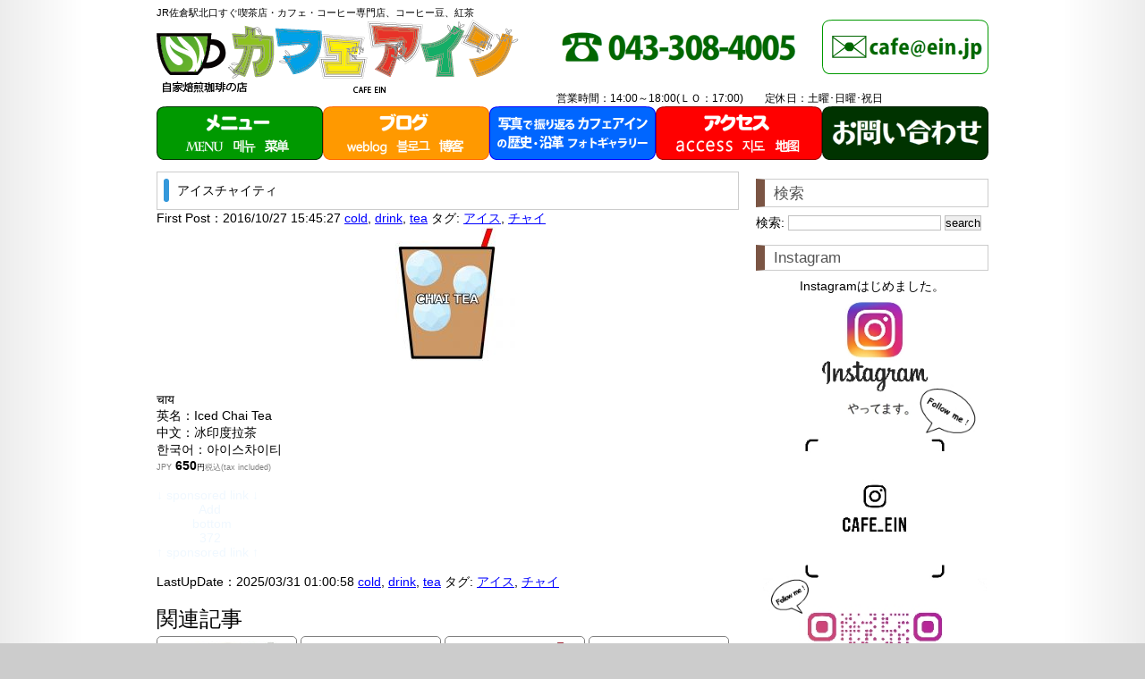

--- FILE ---
content_type: text/html; charset=UTF-8
request_url: https://cafe.ein.jp/menu/drink/%E3%82%A2%E3%82%A4%E3%82%B9%E3%83%81%E3%83%A3%E3%82%A4%E3%83%86%E3%82%A3%E3%83%BC/
body_size: 15590
content:
<!DOCTYPE html>
<html lang="ja" xmlns="http://www.w3.org/1999/xhtml" xmlns:og="http://ogp.me/ns#" xmlns:fb="http://www.facebook.com/2008/fbml">
    <head  prefix="og: http://ogp.me/ns# fb: http://ogp.me/ns/fb# website: http://ogp.me/ns/blog#">
        <!-- <meta charset="utf-8"> --><meta charset="UTF-8" />
        <meta content="width=device-width, user-scalable=yes, initial-scale=1.0, maximum-scale=2.0" name="viewport">
        
                <link rel="shortcut icon" href="https://cafe.ein.jp/wp-content/themes/CafeEinOriginalThemes/images/favicon.ico" >
                
                <link rel="apple-touch-icon" href="">
                
        <link rel="alternate" type="application/rss+xml" href="https://cafe.ein.jp/?feed=rss2" title="RSS2.0" />

        <!-- IE8以下をhtml5に対応させる -->
        <!--[if lt IE 9]>
        <script src="http://html5shiv.googlecode.com/svn/trunk/html.js" async></script>
        <![endif]-->
        
        
        
        <title>
                      アイスチャイティ | カフェアイン                </title>
        
        
        
        <link rel="stylesheet" href="https://cafe.ein.jp/wp-content/themes/CafeEinOriginalThemes/style.css" type="text/css">
        
        
        <!-- <meta name="keywords" content="キーワード,複数なら,カンマで区切って"> -->
        <!-- <meta name="description" content="このページの概要をここにツラツラっと書きましょう。"> -->
        <!-- description、サムネイルurlを取得 -->
				<meta name="description" content="...">



<!-- ここからOGP -->
<!--<meta property="fb:admins" content="◯◯◯◯◯◯◯◯" /> 　　　　　自分のFacebookアカウントに対応するid -->
<meta property="og:title" content="アイスチャイティ | カフェアイン" >
<meta property="og:type" content="blog" /><!-- いいねボタンを押された時に新規にページを作りたくない場合はarticle -->
<meta property="og:description" content="" />
<meta property="og:url" content="https://cafe.ein.jp/menu/drink/%E3%82%A2%E3%82%A4%E3%82%B9%E3%83%81%E3%83%A3%E3%82%A4%E3%83%86%E3%82%A3%E3%83%BC/" >
<meta property="og:image" content="https://cafe.ein.jp/wp-content/uploads/IcedChaiTea.jpg" >
<meta property="og:site_name" content="カフェアイン" >
<meta property="fb:app_id" content="" 
<!-- ここまでOGP -->





        <meta name='robots' content='max-image-preview:large' />
	<style>img:is([sizes="auto" i], [sizes^="auto," i]) { contain-intrinsic-size: 3000px 1500px }</style>
	<script type="text/javascript">
/* <![CDATA[ */
window._wpemojiSettings = {"baseUrl":"https:\/\/s.w.org\/images\/core\/emoji\/15.0.3\/72x72\/","ext":".png","svgUrl":"https:\/\/s.w.org\/images\/core\/emoji\/15.0.3\/svg\/","svgExt":".svg","source":{"concatemoji":"https:\/\/cafe.ein.jp\/wp-includes\/js\/wp-emoji-release.min.js?ver=6.7.4"}};
/*! This file is auto-generated */
!function(i,n){var o,s,e;function c(e){try{var t={supportTests:e,timestamp:(new Date).valueOf()};sessionStorage.setItem(o,JSON.stringify(t))}catch(e){}}function p(e,t,n){e.clearRect(0,0,e.canvas.width,e.canvas.height),e.fillText(t,0,0);var t=new Uint32Array(e.getImageData(0,0,e.canvas.width,e.canvas.height).data),r=(e.clearRect(0,0,e.canvas.width,e.canvas.height),e.fillText(n,0,0),new Uint32Array(e.getImageData(0,0,e.canvas.width,e.canvas.height).data));return t.every(function(e,t){return e===r[t]})}function u(e,t,n){switch(t){case"flag":return n(e,"\ud83c\udff3\ufe0f\u200d\u26a7\ufe0f","\ud83c\udff3\ufe0f\u200b\u26a7\ufe0f")?!1:!n(e,"\ud83c\uddfa\ud83c\uddf3","\ud83c\uddfa\u200b\ud83c\uddf3")&&!n(e,"\ud83c\udff4\udb40\udc67\udb40\udc62\udb40\udc65\udb40\udc6e\udb40\udc67\udb40\udc7f","\ud83c\udff4\u200b\udb40\udc67\u200b\udb40\udc62\u200b\udb40\udc65\u200b\udb40\udc6e\u200b\udb40\udc67\u200b\udb40\udc7f");case"emoji":return!n(e,"\ud83d\udc26\u200d\u2b1b","\ud83d\udc26\u200b\u2b1b")}return!1}function f(e,t,n){var r="undefined"!=typeof WorkerGlobalScope&&self instanceof WorkerGlobalScope?new OffscreenCanvas(300,150):i.createElement("canvas"),a=r.getContext("2d",{willReadFrequently:!0}),o=(a.textBaseline="top",a.font="600 32px Arial",{});return e.forEach(function(e){o[e]=t(a,e,n)}),o}function t(e){var t=i.createElement("script");t.src=e,t.defer=!0,i.head.appendChild(t)}"undefined"!=typeof Promise&&(o="wpEmojiSettingsSupports",s=["flag","emoji"],n.supports={everything:!0,everythingExceptFlag:!0},e=new Promise(function(e){i.addEventListener("DOMContentLoaded",e,{once:!0})}),new Promise(function(t){var n=function(){try{var e=JSON.parse(sessionStorage.getItem(o));if("object"==typeof e&&"number"==typeof e.timestamp&&(new Date).valueOf()<e.timestamp+604800&&"object"==typeof e.supportTests)return e.supportTests}catch(e){}return null}();if(!n){if("undefined"!=typeof Worker&&"undefined"!=typeof OffscreenCanvas&&"undefined"!=typeof URL&&URL.createObjectURL&&"undefined"!=typeof Blob)try{var e="postMessage("+f.toString()+"("+[JSON.stringify(s),u.toString(),p.toString()].join(",")+"));",r=new Blob([e],{type:"text/javascript"}),a=new Worker(URL.createObjectURL(r),{name:"wpTestEmojiSupports"});return void(a.onmessage=function(e){c(n=e.data),a.terminate(),t(n)})}catch(e){}c(n=f(s,u,p))}t(n)}).then(function(e){for(var t in e)n.supports[t]=e[t],n.supports.everything=n.supports.everything&&n.supports[t],"flag"!==t&&(n.supports.everythingExceptFlag=n.supports.everythingExceptFlag&&n.supports[t]);n.supports.everythingExceptFlag=n.supports.everythingExceptFlag&&!n.supports.flag,n.DOMReady=!1,n.readyCallback=function(){n.DOMReady=!0}}).then(function(){return e}).then(function(){var e;n.supports.everything||(n.readyCallback(),(e=n.source||{}).concatemoji?t(e.concatemoji):e.wpemoji&&e.twemoji&&(t(e.twemoji),t(e.wpemoji)))}))}((window,document),window._wpemojiSettings);
/* ]]> */
</script>
<style id='wp-emoji-styles-inline-css' type='text/css'>

	img.wp-smiley, img.emoji {
		display: inline !important;
		border: none !important;
		box-shadow: none !important;
		height: 1em !important;
		width: 1em !important;
		margin: 0 0.07em !important;
		vertical-align: -0.1em !important;
		background: none !important;
		padding: 0 !important;
	}
</style>
<link rel='stylesheet' id='wp-block-library-css' href='https://cafe.ein.jp/wp-includes/css/dist/block-library/style.min.css?ver=6.7.4' type='text/css' media='all' />
<style id='classic-theme-styles-inline-css' type='text/css'>
/*! This file is auto-generated */
.wp-block-button__link{color:#fff;background-color:#32373c;border-radius:9999px;box-shadow:none;text-decoration:none;padding:calc(.667em + 2px) calc(1.333em + 2px);font-size:1.125em}.wp-block-file__button{background:#32373c;color:#fff;text-decoration:none}
</style>
<style id='global-styles-inline-css' type='text/css'>
:root{--wp--preset--aspect-ratio--square: 1;--wp--preset--aspect-ratio--4-3: 4/3;--wp--preset--aspect-ratio--3-4: 3/4;--wp--preset--aspect-ratio--3-2: 3/2;--wp--preset--aspect-ratio--2-3: 2/3;--wp--preset--aspect-ratio--16-9: 16/9;--wp--preset--aspect-ratio--9-16: 9/16;--wp--preset--color--black: #000000;--wp--preset--color--cyan-bluish-gray: #abb8c3;--wp--preset--color--white: #ffffff;--wp--preset--color--pale-pink: #f78da7;--wp--preset--color--vivid-red: #cf2e2e;--wp--preset--color--luminous-vivid-orange: #ff6900;--wp--preset--color--luminous-vivid-amber: #fcb900;--wp--preset--color--light-green-cyan: #7bdcb5;--wp--preset--color--vivid-green-cyan: #00d084;--wp--preset--color--pale-cyan-blue: #8ed1fc;--wp--preset--color--vivid-cyan-blue: #0693e3;--wp--preset--color--vivid-purple: #9b51e0;--wp--preset--gradient--vivid-cyan-blue-to-vivid-purple: linear-gradient(135deg,rgba(6,147,227,1) 0%,rgb(155,81,224) 100%);--wp--preset--gradient--light-green-cyan-to-vivid-green-cyan: linear-gradient(135deg,rgb(122,220,180) 0%,rgb(0,208,130) 100%);--wp--preset--gradient--luminous-vivid-amber-to-luminous-vivid-orange: linear-gradient(135deg,rgba(252,185,0,1) 0%,rgba(255,105,0,1) 100%);--wp--preset--gradient--luminous-vivid-orange-to-vivid-red: linear-gradient(135deg,rgba(255,105,0,1) 0%,rgb(207,46,46) 100%);--wp--preset--gradient--very-light-gray-to-cyan-bluish-gray: linear-gradient(135deg,rgb(238,238,238) 0%,rgb(169,184,195) 100%);--wp--preset--gradient--cool-to-warm-spectrum: linear-gradient(135deg,rgb(74,234,220) 0%,rgb(151,120,209) 20%,rgb(207,42,186) 40%,rgb(238,44,130) 60%,rgb(251,105,98) 80%,rgb(254,248,76) 100%);--wp--preset--gradient--blush-light-purple: linear-gradient(135deg,rgb(255,206,236) 0%,rgb(152,150,240) 100%);--wp--preset--gradient--blush-bordeaux: linear-gradient(135deg,rgb(254,205,165) 0%,rgb(254,45,45) 50%,rgb(107,0,62) 100%);--wp--preset--gradient--luminous-dusk: linear-gradient(135deg,rgb(255,203,112) 0%,rgb(199,81,192) 50%,rgb(65,88,208) 100%);--wp--preset--gradient--pale-ocean: linear-gradient(135deg,rgb(255,245,203) 0%,rgb(182,227,212) 50%,rgb(51,167,181) 100%);--wp--preset--gradient--electric-grass: linear-gradient(135deg,rgb(202,248,128) 0%,rgb(113,206,126) 100%);--wp--preset--gradient--midnight: linear-gradient(135deg,rgb(2,3,129) 0%,rgb(40,116,252) 100%);--wp--preset--font-size--small: 13px;--wp--preset--font-size--medium: 20px;--wp--preset--font-size--large: 36px;--wp--preset--font-size--x-large: 42px;--wp--preset--spacing--20: 0.44rem;--wp--preset--spacing--30: 0.67rem;--wp--preset--spacing--40: 1rem;--wp--preset--spacing--50: 1.5rem;--wp--preset--spacing--60: 2.25rem;--wp--preset--spacing--70: 3.38rem;--wp--preset--spacing--80: 5.06rem;--wp--preset--shadow--natural: 6px 6px 9px rgba(0, 0, 0, 0.2);--wp--preset--shadow--deep: 12px 12px 50px rgba(0, 0, 0, 0.4);--wp--preset--shadow--sharp: 6px 6px 0px rgba(0, 0, 0, 0.2);--wp--preset--shadow--outlined: 6px 6px 0px -3px rgba(255, 255, 255, 1), 6px 6px rgba(0, 0, 0, 1);--wp--preset--shadow--crisp: 6px 6px 0px rgba(0, 0, 0, 1);}:where(.is-layout-flex){gap: 0.5em;}:where(.is-layout-grid){gap: 0.5em;}body .is-layout-flex{display: flex;}.is-layout-flex{flex-wrap: wrap;align-items: center;}.is-layout-flex > :is(*, div){margin: 0;}body .is-layout-grid{display: grid;}.is-layout-grid > :is(*, div){margin: 0;}:where(.wp-block-columns.is-layout-flex){gap: 2em;}:where(.wp-block-columns.is-layout-grid){gap: 2em;}:where(.wp-block-post-template.is-layout-flex){gap: 1.25em;}:where(.wp-block-post-template.is-layout-grid){gap: 1.25em;}.has-black-color{color: var(--wp--preset--color--black) !important;}.has-cyan-bluish-gray-color{color: var(--wp--preset--color--cyan-bluish-gray) !important;}.has-white-color{color: var(--wp--preset--color--white) !important;}.has-pale-pink-color{color: var(--wp--preset--color--pale-pink) !important;}.has-vivid-red-color{color: var(--wp--preset--color--vivid-red) !important;}.has-luminous-vivid-orange-color{color: var(--wp--preset--color--luminous-vivid-orange) !important;}.has-luminous-vivid-amber-color{color: var(--wp--preset--color--luminous-vivid-amber) !important;}.has-light-green-cyan-color{color: var(--wp--preset--color--light-green-cyan) !important;}.has-vivid-green-cyan-color{color: var(--wp--preset--color--vivid-green-cyan) !important;}.has-pale-cyan-blue-color{color: var(--wp--preset--color--pale-cyan-blue) !important;}.has-vivid-cyan-blue-color{color: var(--wp--preset--color--vivid-cyan-blue) !important;}.has-vivid-purple-color{color: var(--wp--preset--color--vivid-purple) !important;}.has-black-background-color{background-color: var(--wp--preset--color--black) !important;}.has-cyan-bluish-gray-background-color{background-color: var(--wp--preset--color--cyan-bluish-gray) !important;}.has-white-background-color{background-color: var(--wp--preset--color--white) !important;}.has-pale-pink-background-color{background-color: var(--wp--preset--color--pale-pink) !important;}.has-vivid-red-background-color{background-color: var(--wp--preset--color--vivid-red) !important;}.has-luminous-vivid-orange-background-color{background-color: var(--wp--preset--color--luminous-vivid-orange) !important;}.has-luminous-vivid-amber-background-color{background-color: var(--wp--preset--color--luminous-vivid-amber) !important;}.has-light-green-cyan-background-color{background-color: var(--wp--preset--color--light-green-cyan) !important;}.has-vivid-green-cyan-background-color{background-color: var(--wp--preset--color--vivid-green-cyan) !important;}.has-pale-cyan-blue-background-color{background-color: var(--wp--preset--color--pale-cyan-blue) !important;}.has-vivid-cyan-blue-background-color{background-color: var(--wp--preset--color--vivid-cyan-blue) !important;}.has-vivid-purple-background-color{background-color: var(--wp--preset--color--vivid-purple) !important;}.has-black-border-color{border-color: var(--wp--preset--color--black) !important;}.has-cyan-bluish-gray-border-color{border-color: var(--wp--preset--color--cyan-bluish-gray) !important;}.has-white-border-color{border-color: var(--wp--preset--color--white) !important;}.has-pale-pink-border-color{border-color: var(--wp--preset--color--pale-pink) !important;}.has-vivid-red-border-color{border-color: var(--wp--preset--color--vivid-red) !important;}.has-luminous-vivid-orange-border-color{border-color: var(--wp--preset--color--luminous-vivid-orange) !important;}.has-luminous-vivid-amber-border-color{border-color: var(--wp--preset--color--luminous-vivid-amber) !important;}.has-light-green-cyan-border-color{border-color: var(--wp--preset--color--light-green-cyan) !important;}.has-vivid-green-cyan-border-color{border-color: var(--wp--preset--color--vivid-green-cyan) !important;}.has-pale-cyan-blue-border-color{border-color: var(--wp--preset--color--pale-cyan-blue) !important;}.has-vivid-cyan-blue-border-color{border-color: var(--wp--preset--color--vivid-cyan-blue) !important;}.has-vivid-purple-border-color{border-color: var(--wp--preset--color--vivid-purple) !important;}.has-vivid-cyan-blue-to-vivid-purple-gradient-background{background: var(--wp--preset--gradient--vivid-cyan-blue-to-vivid-purple) !important;}.has-light-green-cyan-to-vivid-green-cyan-gradient-background{background: var(--wp--preset--gradient--light-green-cyan-to-vivid-green-cyan) !important;}.has-luminous-vivid-amber-to-luminous-vivid-orange-gradient-background{background: var(--wp--preset--gradient--luminous-vivid-amber-to-luminous-vivid-orange) !important;}.has-luminous-vivid-orange-to-vivid-red-gradient-background{background: var(--wp--preset--gradient--luminous-vivid-orange-to-vivid-red) !important;}.has-very-light-gray-to-cyan-bluish-gray-gradient-background{background: var(--wp--preset--gradient--very-light-gray-to-cyan-bluish-gray) !important;}.has-cool-to-warm-spectrum-gradient-background{background: var(--wp--preset--gradient--cool-to-warm-spectrum) !important;}.has-blush-light-purple-gradient-background{background: var(--wp--preset--gradient--blush-light-purple) !important;}.has-blush-bordeaux-gradient-background{background: var(--wp--preset--gradient--blush-bordeaux) !important;}.has-luminous-dusk-gradient-background{background: var(--wp--preset--gradient--luminous-dusk) !important;}.has-pale-ocean-gradient-background{background: var(--wp--preset--gradient--pale-ocean) !important;}.has-electric-grass-gradient-background{background: var(--wp--preset--gradient--electric-grass) !important;}.has-midnight-gradient-background{background: var(--wp--preset--gradient--midnight) !important;}.has-small-font-size{font-size: var(--wp--preset--font-size--small) !important;}.has-medium-font-size{font-size: var(--wp--preset--font-size--medium) !important;}.has-large-font-size{font-size: var(--wp--preset--font-size--large) !important;}.has-x-large-font-size{font-size: var(--wp--preset--font-size--x-large) !important;}
:where(.wp-block-post-template.is-layout-flex){gap: 1.25em;}:where(.wp-block-post-template.is-layout-grid){gap: 1.25em;}
:where(.wp-block-columns.is-layout-flex){gap: 2em;}:where(.wp-block-columns.is-layout-grid){gap: 2em;}
:root :where(.wp-block-pullquote){font-size: 1.5em;line-height: 1.6;}
</style>
<link rel='stylesheet' id='contact-form-7-css' href='https://cafe.ein.jp/wp-content/plugins/contact-form-7/includes/css/styles.css?ver=6.1.4' type='text/css' media='all' />
<link rel='stylesheet' id='fancybox-css' href='https://cafe.ein.jp/wp-content/plugins/easy-fancybox/fancybox/1.5.4/jquery.fancybox.min.css?ver=6.7.4' type='text/css' media='screen' />
<style id='fancybox-inline-css' type='text/css'>
#fancybox-outer{background:#ffffff}#fancybox-content{background:#ffffff;border-color:#ffffff;color:#000000;}#fancybox-title,#fancybox-title-float-main{color:#fff}
</style>
<script type="text/javascript" src="https://cafe.ein.jp/wp-includes/js/jquery/jquery.min.js?ver=3.7.1" id="jquery-core-js"></script>
<script type="text/javascript" src="https://cafe.ein.jp/wp-includes/js/jquery/jquery-migrate.min.js?ver=3.4.1" id="jquery-migrate-js"></script>
<link rel="stylesheet" href="https://cafe.ein.jp/wp-content/plugins/realtime-calendar/calendar.css" type="text/css" media="screen" />
<script type="text/javascript" src="https://cafe.ein.jp/wp-content/plugins/realtime-calendar/dayChecker.js"></script>
<script type="text/javascript" src="https://cafe.ein.jp/wp-content/plugins/realtime-calendar/util.js"></script>
    </head>





    <body class="post-template-default single single-post postid-239 single-format-standard"><script>
  (function(i,s,o,g,r,a,m){i['GoogleAnalyticsObject']=r;i[r]=i[r]||function(){
  (i[r].q=i[r].q||[]).push(arguments)},i[r].l=1*new Date();a=s.createElement(o),
  m=s.getElementsByTagName(o)[0];a.async=1;a.src=g;m.parentNode.insertBefore(a,m)
  })(window,document,'script','https://www.google-analytics.com/analytics.js','ga');

  ga('create', 'UA-25347724-1', 'auto');
  ga('send', 'pageview');

</script>    
        <div id="wrapper">
            <span id="first_row">JR佐倉駅北口すぐ喫茶店・カフェ・コーヒー専門店、コーヒー豆、紅茶</span>
            <!-- START div#header -->
            <div id="header">
            	<div id="headerNav">
                    <div class="head-logo"><a href="https://cafe.ein.jp/"><img src="https://cafe.ein.jp/wp-content/themes/CafeEinOriginalThemes/images/NewLogo.png" alt="自家焙煎珈琲の店 カフェ アイン" /></a></div>
                    <div class="head-dial"><a href="tel:0433084005"><img src="https://cafe.ein.jp/wp-content/themes/CafeEinOriginalThemes/images/TEL.png" alt="043-308-4005" /></a></div>
                    <div class="head-contact"><a href="mailto:cafe.ein.jp?subject=件名&body=お名前：ご用件："><img src="https://cafe.ein.jp/wp-content/themes/CafeEinOriginalThemes/images/mail.png" alt="mail"></a></div>
                    <div class="head-ad">営業時間：14:00～18:00(ＬＯ：17:00)  &nbsp; &nbsp; &nbsp; 定休日：土曜･日曜･祝日</div>
                    <div class="gnavi">
                        <ul>
                            <li><a href="https://cafe.ein.jp/menu/" title="自家焙煎珈琲の店 カフェアイン | 千葉県佐倉市 JR佐倉駅北口すぐ"><img src="https://cafe.ein.jp/wp-content/themes/CafeEinOriginalThemes/images/menu_button.png" alt="メニュー一覧"></a></li>
                            <li><a href="https://cafe.ein.jp/blog/" title="ブログ"><img src="https://cafe.ein.jp/wp-content/themes/CafeEinOriginalThemes/images/blog_button.png" alt="ブログ"></a></li>
                            <li><a href="https://cafe.ein.jp/history/" title="写真で振り返るカフェアインの歴史・沿革フォトギャラリー"><img src="https://cafe.ein.jp/wp-content/themes/CafeEinOriginalThemes/images/photo_button.png" alt="写真で振り返るカフェアインの歴史・沿革フォトギャラリー"></a></li>
                            <li><a href="https://cafe.ein.jp/access/" title="アクセス"><img src="https://cafe.ein.jp/wp-content/themes/CafeEinOriginalThemes/images/access_button.png" alt="アクセス"></a></li>
                            <li><a href="https://cafe.ein.jp/contact/" title="お問い合わせ"><img src="https://cafe.ein.jp/wp-content/themes/CafeEinOriginalThemes/images/contact_button.png" alt="お問い合わせ"></a></li>
                        </ul>
                    </div>
                </div><!-- /headerNav -->
                
                
                
                
                
                
                
                
        <!-- for smart phone -->
                <div id="headerNav-sp">
                    <ul>
                        <li><a href="https://cafe.ein.jp/"><img src="https://cafe.ein.jp/wp-content/themes/CafeEinOriginalThemes/images/test002.png" alt="トップページへ戻るなど"></a></li>
                        <li><a href="https://cafe.ein.jp/menu/"><img src="https://cafe.ein.jp/wp-content/themes/CafeEinOriginalThemes/images/sp_menu_button.png" alt="メニュー一覧"></a></li>
                        
                        <li><a href="https://cafe.ein.jp/blog/"><img src="https://cafe.ein.jp/wp-content/themes/CafeEinOriginalThemes/images/sp_blog_button.png" alt="ブログ"></a></li>
                        <li><a href="https://cafe.ein.jp/history/"><img src="https://cafe.ein.jp/wp-content/themes/CafeEinOriginalThemes/images/sp_history_button.png" alt="写真で振り返るカフェアインの歴史・沿革フォトギャラリー"></a></li>
                        <li><a href="https://cafe.ein.jp/access/"><img src="https://cafe.ein.jp/wp-content/themes/CafeEinOriginalThemes/images/sp_access_button.png" alt="アクセス"></a></li>
                        <li><a href="https://cafe.ein.jp/parking/"><img src="https://cafe.ein.jp/wp-content/themes/CafeEinOriginalThemes/images/sp_parking_button.png" alt="駐車場"></a></li>
						<li><a href="https://cafe.ein.jp/contact/"><img src="https://cafe.ein.jp/wp-content/themes/CafeEinOriginalThemes/images/sp_contact_button.png" alt="お問い合わせ"></a></li>
                        <li><a href="mailto:cafe.ein.jp?subject=件名&body=お名前：ご用件："><img src="https://cafe.ein.jp/wp-content/themes/CafeEinOriginalThemes/images/test008.png" alt="お問い合わせ"></a></li>
                        <li><a href="tel:0433084005"><img src="https://cafe.ein.jp/wp-content/themes/CafeEinOriginalThemes/images/test009.png" alt="043-308-4005"></a></li>
                        <li><a href="#footerNav"><img src="https://cafe.ein.jp/wp-content/themes/CafeEinOriginalThemes/images/sp_to_under_button.png" alt="下へ移動する"></a></li>
                        
						
						
						
                        
                    </ul>                
                    <div class="logo-smp"><a href="https://cafe.ein.jp/"><img src="https://cafe.ein.jp/wp-content/themes/CafeEinOriginalThemes/images/sp_Logo_news.png"></a></div>


                </div><!-- /headerNav-sp -->
                
                
                
                
                
                
                
                
            </div>
        	<!-- END div#header -->
<!-- START div#container -->
<div id="container">
	<!-- START div#main -->
    <div id="main">
<!-- ループ -->
	<!-- 投稿 -->
	<div id="post-239" class="post-239 post type-post status-publish format-standard has-post-thumbnail hentry category-cold category-drink category-tea tag-cold tag-27">
		
		<!-- タイトル -->
		<div class="post-title">
			<h1>アイスチャイティ</h1>
		</div>
		<!-- /タイトル -->
		
		<!-- メタデータ -->
		<div class="post-meta">
			<!-- 投稿日時 -->
			First Post：<span class="post-date">2016/10/27 15:45:27</span>
			<!-- /投稿日時 -->
 
			<!-- 著者 -->
			<!-- <span class="post-author">CafeEIN</span> -->
			<!-- /著者 -->
 
			<!-- カテゴリー -->
			<span class="post-category"><a href="https://cafe.ein.jp/category/menu/drink/cold/" rel="category tag">cold</a>, <a href="https://cafe.ein.jp/category/menu/drink/" rel="category tag">drink</a>, <a href="https://cafe.ein.jp/category/menu/drink/tea/" rel="category tag">tea</a></span>
			<!-- /カテゴリー -->
 
			<!-- タグ -->
			<span class="post-tag">タグ: <a href="https://cafe.ein.jp/tag/cold/" rel="tag">アイス</a>, <a href="https://cafe.ein.jp/tag/%e3%83%81%e3%83%a3%e3%82%a4/" rel="tag">チャイ</a></span>
			<!-- /タグ -->
		</div>
		<!-- /メタデータ -->
 
		<!-- 本文 -->
		<div class="post-content">
        	<div style="text-align:center;"><img width="150" height="150" src="https://cafe.ein.jp/wp-content/uploads/IcedChaiTea-150x150.jpg" class="attachment-thumbnail size-thumbnail wp-post-image" alt="アイスチャイティー,Iced Chai Tea,冰印度茶,아이스 차이 티 라떼" decoding="async" srcset="https://cafe.ein.jp/wp-content/uploads/IcedChaiTea-150x150.jpg 150w, https://cafe.ein.jp/wp-content/uploads/IcedChaiTea-300x300.jpg 300w, https://cafe.ein.jp/wp-content/uploads/IcedChaiTea.jpg 500w" sizes="(max-width: 150px) 100vw, 150px" /></div>			<br /><br />चाय        <br />英名：<span lang="en">Iced Chai Tea</span>        <br />中文：<span lang="zh-tw">冰印度拉茶</span>        <br />한국어：<span lang="ko">아이스차이티</span>        <br /><span style="font-size:xx-small;color:gray;">JPY</span>&nbsp<span style="font-weight:bolder;">650</span><span style="font-size:xx-small;">円</span><span style="font-size:xx-small;color:gray;">税込(tax included)</span>            
            
			

<br /><br /><span style="color:aliceblue;">↓ sponsored link ↓</span>
<br />
&nbsp;&nbsp;&nbsp;&nbsp;&nbsp;&nbsp;&nbsp;&nbsp;&nbsp;&nbsp;&nbsp;&nbsp;<span style="color:aliceblue;">Add</span><br />
&nbsp;&nbsp;&nbsp;&nbsp;&nbsp;&nbsp;&nbsp;&nbsp;&nbsp;&nbsp;<span style="color:aliceblue;">bottom</span><br />
&nbsp;&nbsp;&nbsp;&nbsp;&nbsp;&nbsp;&nbsp;&nbsp;&nbsp;&nbsp;&nbsp;&nbsp;<span style="color:aliceblue;">372</span>
<br />
<span style="color:aliceblue;">↑ sponsored link ↑</span><br /><br />


		</div>
		<!-- /本文 -->
 
 
 		<!-- メタデータ -->
		<div class="post-meta">
 
			<!-- 更新日時 -->
			LastUpDate：<span class="post-modified-date">2025/03/31 01:00:58</span>
			<!-- /更新日時 -->
 
			<!-- 著者 -->
			<!-- <span class="post-author">CafeEIN</span> -->
			<!-- /著者 -->
 
			<!-- カテゴリー -->
			<span class="post-category"><a href="https://cafe.ein.jp/category/menu/drink/cold/" rel="category tag">cold</a>, <a href="https://cafe.ein.jp/category/menu/drink/" rel="category tag">drink</a>, <a href="https://cafe.ein.jp/category/menu/drink/tea/" rel="category tag">tea</a></span>
			<!-- /カテゴリー -->
 
			<!-- タグ -->
			<span class="post-tag">タグ: <a href="https://cafe.ein.jp/tag/cold/" rel="tag">アイス</a>, <a href="https://cafe.ein.jp/tag/%e3%83%81%e3%83%a3%e3%82%a4/" rel="tag">チャイ</a></span>
			<!-- /タグ -->
		</div>
		<!-- /メタデータ -->
 
	</div>
	<!-- /投稿 -->
<!-- /ループ -->

<br style="clear:both;" />


<div id="related-entries">
  <h3>関連記事</h3>
          <div class="related-entry">
      <div class="related-entry-thumb">
  <a href="https://cafe.ein.jp/menu/drink/%e3%83%86%e3%82%a3%e3%83%bc%e3%83%95%e3%83%ad%e3%83%bc%e3%83%88/" title="ティーフロート">
                <img width="150" height="150" src="https://cafe.ein.jp/wp-content/uploads/TeaFloat-150x150.jpg" class="attachment-thumbnail size-thumbnail wp-post-image" alt="ティーフロート,Tea Float,冰红茶漂浮,아이스티플로트" decoding="async" loading="lazy" srcset="https://cafe.ein.jp/wp-content/uploads/TeaFloat-150x150.jpg 150w, https://cafe.ein.jp/wp-content/uploads/TeaFloat-300x300.jpg 300w, https://cafe.ein.jp/wp-content/uploads/TeaFloat.jpg 500w" sizes="auto, (max-width: 150px) 100vw, 150px" />                </a>
      </div><!-- /.related-entry-thumb -->
      
      <div class="related-entry-content">
        <h4 class="related-entry-title"> <a href="https://cafe.ein.jp/menu/drink/%e3%83%86%e3%82%a3%e3%83%bc%e3%83%95%e3%83%ad%e3%83%bc%e3%83%88/">
          ティーフロート          </a></h4>
        <p class="related-entry-snippet">
       </p>
        <p class="related-entry-read"><a href="https://cafe.ein.jp/menu/drink/%e3%83%86%e3%82%a3%e3%83%bc%e3%83%95%e3%83%ad%e3%83%bc%e3%83%88/">記事を読む</a></p>
      </div><!-- /.related-entry-content -->
    </div><!-- /.new-entry -->
  
      <div class="related-entry">
      <div class="related-entry-thumb">
  <a href="https://cafe.ein.jp/menu/drink/cafelatte/" title="カフェラテ">
                <img width="150" height="150" src="https://cafe.ein.jp/wp-content/uploads/CafeLatte-150x150.jpg" class="attachment-thumbnail size-thumbnail wp-post-image" alt="カフェラテ,Café Latte,拿铁咖啡,카페 라떼" decoding="async" loading="lazy" srcset="https://cafe.ein.jp/wp-content/uploads/CafeLatte-150x150.jpg 150w, https://cafe.ein.jp/wp-content/uploads/CafeLatte-300x300.jpg 300w, https://cafe.ein.jp/wp-content/uploads/CafeLatte.jpg 500w" sizes="auto, (max-width: 150px) 100vw, 150px" />                </a>
      </div><!-- /.related-entry-thumb -->
      
      <div class="related-entry-content">
        <h4 class="related-entry-title"> <a href="https://cafe.ein.jp/menu/drink/cafelatte/">
          カフェラテ          </a></h4>
        <p class="related-entry-snippet">
       

&nbsp;</p>
        <p class="related-entry-read"><a href="https://cafe.ein.jp/menu/drink/cafelatte/">記事を読む</a></p>
      </div><!-- /.related-entry-content -->
    </div><!-- /.new-entry -->
  
      <div class="related-entry">
      <div class="related-entry-thumb">
  <a href="https://cafe.ein.jp/menu/drink/%e3%82%a2%e3%82%a4%e3%82%b9%e3%83%ad%e3%82%a4%e3%83%a4%e3%83%ab%e3%83%9f%e3%83%ab%e3%82%af%e3%83%86%e3%82%a3/" title="アイスロイヤルミルクティ">
                <img width="150" height="150" src="https://cafe.ein.jp/wp-content/uploads/IcedRoyalMilkTea-150x150.gif" class="attachment-thumbnail size-thumbnail wp-post-image" alt="" decoding="async" loading="lazy" srcset="https://cafe.ein.jp/wp-content/uploads/IcedRoyalMilkTea-150x150.gif 150w, https://cafe.ein.jp/wp-content/uploads/IcedRoyalMilkTea-300x300.gif 300w" sizes="auto, (max-width: 150px) 100vw, 150px" />                </a>
      </div><!-- /.related-entry-thumb -->
      
      <div class="related-entry-content">
        <h4 class="related-entry-title"> <a href="https://cafe.ein.jp/menu/drink/%e3%82%a2%e3%82%a4%e3%82%b9%e3%83%ad%e3%82%a4%e3%83%a4%e3%83%ab%e3%83%9f%e3%83%ab%e3%82%af%e3%83%86%e3%82%a3/">
          アイスロイヤルミルクティ          </a></h4>
        <p class="related-entry-snippet">
       
ミルクティー
</p>
        <p class="related-entry-read"><a href="https://cafe.ein.jp/menu/drink/%e3%82%a2%e3%82%a4%e3%82%b9%e3%83%ad%e3%82%a4%e3%83%a4%e3%83%ab%e3%83%9f%e3%83%ab%e3%82%af%e3%83%86%e3%82%a3/">記事を読む</a></p>
      </div><!-- /.related-entry-content -->
    </div><!-- /.new-entry -->
  
      <div class="related-entry">
      <div class="related-entry-thumb">
  <a href="https://cafe.ein.jp/menu/drink/%e3%83%81%e3%83%a3%e3%82%a4%e3%83%a9%e3%83%86/" title="チャイラテ">
                <img width="150" height="150" src="https://cafe.ein.jp/wp-content/uploads/ChaiLatte-150x150.jpg" class="attachment-thumbnail size-thumbnail wp-post-image" alt="カフェ チャイティー ラテ,Cafe Chai Latte,印度拉茶拿鐵,차이 티 라떼" decoding="async" loading="lazy" srcset="https://cafe.ein.jp/wp-content/uploads/ChaiLatte-150x150.jpg 150w, https://cafe.ein.jp/wp-content/uploads/ChaiLatte-300x300.jpg 300w, https://cafe.ein.jp/wp-content/uploads/ChaiLatte.jpg 500w" sizes="auto, (max-width: 150px) 100vw, 150px" />                </a>
      </div><!-- /.related-entry-thumb -->
      
      <div class="related-entry-content">
        <h4 class="related-entry-title"> <a href="https://cafe.ein.jp/menu/drink/%e3%83%81%e3%83%a3%e3%82%a4%e3%83%a9%e3%83%86/">
          チャイラテ          </a></h4>
        <p class="related-entry-snippet">
       </p>
        <p class="related-entry-read"><a href="https://cafe.ein.jp/menu/drink/%e3%83%81%e3%83%a3%e3%82%a4%e3%83%a9%e3%83%86/">記事を読む</a></p>
      </div><!-- /.related-entry-content -->
    </div><!-- /.new-entry -->
  
      <div class="related-entry">
      <div class="related-entry-thumb">
  <a href="https://cafe.ein.jp/menu/drink/%e3%83%81%e3%83%a3%e3%82%a4%e3%83%86%e3%82%a3%e3%83%bc/" title="チャイティ">
                <img width="150" height="150" src="https://cafe.ein.jp/wp-content/uploads/ChaiTea-150x150.jpg" class="attachment-thumbnail size-thumbnail wp-post-image" alt="チャイティー,CHAI tea,印度茶,차이" decoding="async" loading="lazy" srcset="https://cafe.ein.jp/wp-content/uploads/ChaiTea-150x150.jpg 150w, https://cafe.ein.jp/wp-content/uploads/ChaiTea-300x300.jpg 300w, https://cafe.ein.jp/wp-content/uploads/ChaiTea.jpg 500w" sizes="auto, (max-width: 150px) 100vw, 150px" />                </a>
      </div><!-- /.related-entry-thumb -->
      
      <div class="related-entry-content">
        <h4 class="related-entry-title"> <a href="https://cafe.ein.jp/menu/drink/%e3%83%81%e3%83%a3%e3%82%a4%e3%83%86%e3%82%a3%e3%83%bc/">
          チャイティ          </a></h4>
        <p class="related-entry-snippet">
       注文ごとに作っております、スパイスから。

[caption id="attachment_1122" align="alignnone" </p>
        <p class="related-entry-read"><a href="https://cafe.ein.jp/menu/drink/%e3%83%81%e3%83%a3%e3%82%a4%e3%83%86%e3%82%a3%e3%83%bc/">記事を読む</a></p>
      </div><!-- /.related-entry-content -->
    </div><!-- /.new-entry -->
  
      <div class="related-entry">
      <div class="related-entry-thumb">
  <a href="https://cafe.ein.jp/menu/drink/%e3%82%a2%e3%82%a4%e3%82%b9%e3%83%86%e3%82%a3%e3%83%a9%e3%83%9f%e3%82%b9%e3%83%a9%e3%83%86/" title="アイスティラミスラテ">
                <img width="150" height="150" src="https://cafe.ein.jp/wp-content/uploads/IcedTiramisuLatte-150x150.jpg" class="attachment-thumbnail size-thumbnail wp-post-image" alt="アイス カフェ ティラミス ラテ,Iced Tiramisu Latte,冰提拉米蘇拿鐵,아이스 티라미수 라떼" decoding="async" loading="lazy" srcset="https://cafe.ein.jp/wp-content/uploads/IcedTiramisuLatte-150x150.jpg 150w, https://cafe.ein.jp/wp-content/uploads/IcedTiramisuLatte-300x300.jpg 300w, https://cafe.ein.jp/wp-content/uploads/IcedTiramisuLatte.jpg 500w" sizes="auto, (max-width: 150px) 100vw, 150px" />                </a>
      </div><!-- /.related-entry-thumb -->
      
      <div class="related-entry-content">
        <h4 class="related-entry-title"> <a href="https://cafe.ein.jp/menu/drink/%e3%82%a2%e3%82%a4%e3%82%b9%e3%83%86%e3%82%a3%e3%83%a9%e3%83%9f%e3%82%b9%e3%83%a9%e3%83%86/">
          アイスティラミスラテ          </a></h4>
        <p class="related-entry-snippet">
       </p>
        <p class="related-entry-read"><a href="https://cafe.ein.jp/menu/drink/%e3%82%a2%e3%82%a4%e3%82%b9%e3%83%86%e3%82%a3%e3%83%a9%e3%83%9f%e3%82%b9%e3%83%a9%e3%83%86/">記事を読む</a></p>
      </div><!-- /.related-entry-content -->
    </div><!-- /.new-entry -->
  
      <div class="related-entry">
      <div class="related-entry-thumb">
  <a href="https://cafe.ein.jp/menu/drink/%e3%82%a2%e3%82%a4%e3%82%b9%e3%83%81%e3%83%a3%e3%82%a4%e3%83%a9%e3%83%86/" title="アイスチャイラテ">
                <img width="150" height="150" src="https://cafe.ein.jp/wp-content/uploads/IcedChaiLatte-150x150.jpg" class="attachment-thumbnail size-thumbnail wp-post-image" alt="アイス カフェ チャイ ラテ,Iced CHAI Latte,冰印度拉茶拿鐵,아이스 차이 티 라떼" decoding="async" loading="lazy" srcset="https://cafe.ein.jp/wp-content/uploads/IcedChaiLatte-150x150.jpg 150w, https://cafe.ein.jp/wp-content/uploads/IcedChaiLatte-300x300.jpg 300w, https://cafe.ein.jp/wp-content/uploads/IcedChaiLatte.jpg 500w" sizes="auto, (max-width: 150px) 100vw, 150px" />                </a>
      </div><!-- /.related-entry-thumb -->
      
      <div class="related-entry-content">
        <h4 class="related-entry-title"> <a href="https://cafe.ein.jp/menu/drink/%e3%82%a2%e3%82%a4%e3%82%b9%e3%83%81%e3%83%a3%e3%82%a4%e3%83%a9%e3%83%86/">
          アイスチャイラテ          </a></h4>
        <p class="related-entry-snippet">
       </p>
        <p class="related-entry-read"><a href="https://cafe.ein.jp/menu/drink/%e3%82%a2%e3%82%a4%e3%82%b9%e3%83%81%e3%83%a3%e3%82%a4%e3%83%a9%e3%83%86/">記事を読む</a></p>
      </div><!-- /.related-entry-content -->
    </div><!-- /.new-entry -->
  
      <div class="related-entry">
      <div class="related-entry-thumb">
  <a href="https://cafe.ein.jp/menu/drink/%e3%83%ac%e3%83%a2%e3%83%8d%e3%83%bc%e3%83%89/" title="レモネード">
                <img width="150" height="150" src="https://cafe.ein.jp/wp-content/uploads/LEMONADE-150x150.jpg" class="attachment-thumbnail size-thumbnail wp-post-image" alt="LEMONADE,レモネード,檸檬水,레모네이드" decoding="async" loading="lazy" srcset="https://cafe.ein.jp/wp-content/uploads/LEMONADE-150x150.jpg 150w, https://cafe.ein.jp/wp-content/uploads/LEMONADE-300x300.jpg 300w, https://cafe.ein.jp/wp-content/uploads/LEMONADE.jpg 500w" sizes="auto, (max-width: 150px) 100vw, 150px" />                </a>
      </div><!-- /.related-entry-thumb -->
      
      <div class="related-entry-content">
        <h4 class="related-entry-title"> <a href="https://cafe.ein.jp/menu/drink/%e3%83%ac%e3%83%a2%e3%83%8d%e3%83%bc%e3%83%89/">
          レモネード          </a></h4>
        <p class="related-entry-snippet">
       </p>
        <p class="related-entry-read"><a href="https://cafe.ein.jp/menu/drink/%e3%83%ac%e3%83%a2%e3%83%8d%e3%83%bc%e3%83%89/">記事を読む</a></p>
      </div><!-- /.related-entry-content -->
    </div><!-- /.new-entry -->
  
      <div class="related-entry">
      <div class="related-entry-thumb">
  <a href="https://cafe.ein.jp/menu/drink/%e3%82%a2%e3%82%a4%e3%82%b9%e3%82%b3%e3%83%bc%e3%83%92%e3%83%bc/" title="スモールアイスコーヒー">
                <img width="150" height="150" src="https://cafe.ein.jp/wp-content/uploads/IcedCoffee-150x150.jpg" class="attachment-thumbnail size-thumbnail wp-post-image" alt="アイスコーヒー,Iced Coffee,冰咖啡,아이스커피" decoding="async" loading="lazy" srcset="https://cafe.ein.jp/wp-content/uploads/IcedCoffee-150x150.jpg 150w, https://cafe.ein.jp/wp-content/uploads/IcedCoffee-300x300.jpg 300w, https://cafe.ein.jp/wp-content/uploads/IcedCoffee.jpg 500w" sizes="auto, (max-width: 150px) 100vw, 150px" />                </a>
      </div><!-- /.related-entry-thumb -->
      
      <div class="related-entry-content">
        <h4 class="related-entry-title"> <a href="https://cafe.ein.jp/menu/drink/%e3%82%a2%e3%82%a4%e3%82%b9%e3%82%b3%e3%83%bc%e3%83%92%e3%83%bc/">
          スモールアイスコーヒー          </a></h4>
        <p class="related-entry-snippet">
       </p>
        <p class="related-entry-read"><a href="https://cafe.ein.jp/menu/drink/%e3%82%a2%e3%82%a4%e3%82%b9%e3%82%b3%e3%83%bc%e3%83%92%e3%83%bc/">記事を読む</a></p>
      </div><!-- /.related-entry-content -->
    </div><!-- /.new-entry -->
  
      <div class="related-entry">
      <div class="related-entry-thumb">
  <a href="https://cafe.ein.jp/menu/drink/%e3%82%a2%e3%82%a4%e3%82%b9%e3%82%b3%e3%82%b3%e3%82%a2/" title="アイスココア">
                <img width="150" height="150" src="https://cafe.ein.jp/wp-content/uploads/IcedCocoa-150x150.jpg" class="attachment-thumbnail size-thumbnail wp-post-image" alt="アイスココア,Iced COCOA,冰可可,아이스코코아" decoding="async" loading="lazy" srcset="https://cafe.ein.jp/wp-content/uploads/IcedCocoa-150x150.jpg 150w, https://cafe.ein.jp/wp-content/uploads/IcedCocoa-300x300.jpg 300w, https://cafe.ein.jp/wp-content/uploads/IcedCocoa.jpg 500w" sizes="auto, (max-width: 150px) 100vw, 150px" />                </a>
      </div><!-- /.related-entry-thumb -->
      
      <div class="related-entry-content">
        <h4 class="related-entry-title"> <a href="https://cafe.ein.jp/menu/drink/%e3%82%a2%e3%82%a4%e3%82%b9%e3%82%b3%e3%82%b3%e3%82%a2/">
          アイスココア          </a></h4>
        <p class="related-entry-snippet">
       アイスココア

&nbsp;

&nbsp;</p>
        <p class="related-entry-read"><a href="https://cafe.ein.jp/menu/drink/%e3%82%a2%e3%82%a4%e3%82%b9%e3%82%b3%e3%82%b3%e3%82%a2/">記事を読む</a></p>
      </div><!-- /.related-entry-content -->
    </div><!-- /.new-entry -->
  
    
  <br style="clear:both;">  
  
  
</div><!-- #related-entries -->
<span style="color:aliceblue;">/**************single.php です。**************/</span>
 
</div>
<!-- END div#main -->





<!-- START div#sidebar -->
<div id="sidebar">
<div class="sidebar-wrapper"><h4 class="sidebar-title">検索</h4> 
<form method="get" class="searchform" action="https://cafe.ein.jp/">
	<div>
		<label>検索:</label>
		<input type="text" name="s" />
		<input type="submit" value="search" />
	</div>
</form>
</div>

<div class="sidebar-wrapper">
<h4 class="sidebar-title">Instagram</h4>
<div class="textwidget">
<div style="text-align:center;">Instagramはじめました。</div>
	<img src="https://cafe.ein.jp/wp-content/uploads/0003.jpg" alt="Instagram" width="250" height=auto style="display: block;margin-left:auto;margin-right:auto;" />
<p style="text-align: center;">また、ブラウザーからのアクセスは<br />
<a href="https://www.instagram.com/cafe_ein" target="_blank" rel="noopener noreferrer">https://www.instagram.com/cafe_ein</a><br />(クリックで別ウインドウが開きます)</p>
になります。</div>
</div>			

<div class="sidebar-wrapper">
<h4 class="sidebar-title">Free Wi-Fi</h4>
<div class="textwidget">
	フリーWi-Fiですが、もちろん使えます。
<a href="https://cafe.ein.jp/wi-fi/"><img src="https://cafe.ein.jp/wp-content/uploads/Wi-Fi.jpg" alt="Wi-Fi" width="250" height=auto style="display: block;margin-left:auto;margin-right:auto;" /></a> 
テレワークで都市部へ行かなくてもよくなった方や、スマホデビューされた方など、みなさん快適に使っておられますので、大丈夫ですよ。店内でIDとパスワードがみれま<a href="https://cafe.ein.jp/wi-fi/">  ...  続きを読む</a>     </div>
</div>
	
<div class="sidebar-wrapper">
<h4 class="sidebar-title">コーヒー豆のご購入について</h4>
<div class="textwidget">コーヒー豆、粉につきましては予めのご予約を承っております。<img src="https://cafe.ein.jp/wp-content/themes/CafeEinOriginalThemes/images/RoastedCoffeeBean.jpg" alt="コーヒー豆" style=" display: block;margin-left:auto;margin-right:auto;" />前日までに連絡いただければ、間違いなくお渡しすることができますので、電話、メール、来店、FAX等でご注文下さい。お待ちしております。また、多くの事業者様、業務用途様とお取引をさせ<a href="https://cafe.ein.jp/bean/">  ...  続きを読む</a>     </div>
</div>


<div class="sidebar-wrapper">
<h4 class="sidebar-title">コーヒー教室</h4>
<div class="textwidget">コーヒー教室、各種承ります。フル体験型～セミ試飲型まで、教室サイズ、時間、予算に応じて柔軟に対応できますので、一度相談下さい。フル体験型：例 1）1名様 3時<a href="https://cafe.ein.jp/study/">  ...  続きを読む</a>     </div>
</div>



<div class="sidebar-wrapper">
<h4 class="sidebar-title">キッズスペース</h4>
<div class="textwidget">キッズスペース有ります。コーヒー焙煎の煙さえ嫌でなかったら思う存分遊ばせられる広さです。<a href="https://cafe.ein.jp/kids/">  ...  続きを読む</a>     </div>
</div>

<div class="sidebar-wrapper">
<h4 class="sidebar-title">おむつ替えシート</h4>
<div class="textwidget">おむつ替えシート、有ります。イクメンパパには大変申し訳ないのですが、女子トイレ内のみです。ごめんなさい。<a href="https://cafe.ein.jp/diaper/">  ...  続きを読む</a></div>
</div>



            <br />        
<div class="sidebar-wrapper"><h4 class="sidebar-title">カテゴリー</h4><div class="tagcloud"><a href="https://cafe.ein.jp/category/menu/drink/coffee/" class="tag-cloud-link tag-link-19 tag-link-position-1" style="font-size: 12.274809160305pt;" aria-label="coffee (4個の項目)">coffee</a>
<a href="https://cafe.ein.jp/category/menu/drink/cold/" class="tag-cloud-link tag-link-22 tag-link-position-2" style="font-size: 19.114503816794pt;" aria-label="cold (21個の項目)">cold</a>
<a href="https://cafe.ein.jp/category/menu/drink/" class="tag-cloud-link tag-link-3 tag-link-position-3" style="font-size: 22pt;" aria-label="drink (40個の項目)">drink</a>
<a href="https://cafe.ein.jp/category/menu/drink/espresso/" class="tag-cloud-link tag-link-4 tag-link-position-4" style="font-size: 18.473282442748pt;" aria-label="espresso (18個の項目)">espresso</a>
<a href="https://cafe.ein.jp/category/menu/food/" class="tag-cloud-link tag-link-16 tag-link-position-5" style="font-size: 8pt;" aria-label="food (1個の項目)">food</a>
<a href="https://cafe.ein.jp/category/menu/drink/hot/" class="tag-cloud-link tag-link-21 tag-link-position-6" style="font-size: 18.473282442748pt;" aria-label="hot (18個の項目)">hot</a>
<a href="https://cafe.ein.jp/category/menu/drink/tea/" class="tag-cloud-link tag-link-20 tag-link-position-7" style="font-size: 15.908396946565pt;" aria-label="tea (10個の項目)">tea</a>
<a href="https://cafe.ein.jp/category/blog/" class="tag-cloud-link tag-link-1 tag-link-position-8" style="font-size: 19.114503816794pt;" aria-label="ブログ (21個の項目)">ブログ</a>
<a href="https://cafe.ein.jp/category/menu/" class="tag-cloud-link tag-link-40 tag-link-position-9" style="font-size: 9.9236641221374pt;" aria-label="メニュー一覧 (2個の項目)">メニュー一覧</a></div>
</div><div class="sidebar-wrapper"><h4 class="sidebar-title">タグ</h4><div class="tagcloud"><a href="https://cafe.ein.jp/tag/coffee/" class="tag-cloud-link tag-link-89 tag-link-position-1" style="font-size: 8pt;" aria-label="coffee (1個の項目)">coffee</a>
<a href="https://cafe.ein.jp/tag/coffeejelly/" class="tag-cloud-link tag-link-104 tag-link-position-2" style="font-size: 8pt;" aria-label="CoffeeJelly (1個の項目)">CoffeeJelly</a>
<a href="https://cafe.ein.jp/tag/espresso/" class="tag-cloud-link tag-link-67 tag-link-position-3" style="font-size: 10.625pt;" aria-label="espresso (2個の項目)">espresso</a>
<a href="https://cafe.ein.jp/tag/tea/" class="tag-cloud-link tag-link-95 tag-link-position-4" style="font-size: 8pt;" aria-label="tea (1個の項目)">tea</a>
<a href="https://cafe.ein.jp/tag/youtube/" class="tag-cloud-link tag-link-82 tag-link-position-5" style="font-size: 18.208333333333pt;" aria-label="YouTube (9個の項目)">YouTube</a>
<a href="https://cafe.ein.jp/tag/%e3%81%8a%e3%81%be%e3%81%8b%e3%81%9b/" class="tag-cloud-link tag-link-44 tag-link-position-6" style="font-size: 10.625pt;" aria-label="おまかせ (2個の項目)">おまかせ</a>
<a href="https://cafe.ein.jp/tag/cold/" class="tag-cloud-link tag-link-15 tag-link-position-7" style="font-size: 19.375pt;" aria-label="アイス (11個の項目)">アイス</a>
<a href="https://cafe.ein.jp/tag/%e3%82%a2%e3%83%bc%e3%82%a4%e3%83%b3%e9%9f%b3%e6%a5%bd%e9%9a%8a/" class="tag-cloud-link tag-link-47 tag-link-position-8" style="font-size: 10.625pt;" aria-label="アーイン音楽隊 (2個の項目)">アーイン音楽隊</a>
<a href="https://cafe.ein.jp/tag/%e3%82%a2%e3%83%bc%e3%83%a2%e3%83%b3%e3%83%89/" class="tag-cloud-link tag-link-41 tag-link-position-9" style="font-size: 10.625pt;" aria-label="アーモンド (2個の項目)">アーモンド</a>
<a href="https://cafe.ein.jp/tag/%e3%82%a8%e3%82%b9%e3%83%97%e3%83%ac%e3%83%83%e3%82%bd/" class="tag-cloud-link tag-link-88 tag-link-position-10" style="font-size: 8pt;" aria-label="エスプレッソ (1個の項目)">エスプレッソ</a>
<a href="https://cafe.ein.jp/tag/%e3%82%aa%e3%82%b9%e3%82%b9%e3%83%a1/" class="tag-cloud-link tag-link-45 tag-link-position-11" style="font-size: 10.625pt;" aria-label="オススメ (2個の項目)">オススメ</a>
<a href="https://cafe.ein.jp/tag/%e3%82%ad%e3%83%a3%e3%83%a9%e3%83%a1%e3%83%ab/" class="tag-cloud-link tag-link-34 tag-link-position-12" style="font-size: 10.625pt;" aria-label="キャラメル (2個の項目)">キャラメル</a>
<a href="https://cafe.ein.jp/tag/%e3%82%af%e3%83%ac%e3%83%9f%e3%83%bc%e3%83%9b%e3%82%a4%e3%83%83%e3%83%97/" class="tag-cloud-link tag-link-105 tag-link-position-13" style="font-size: 8pt;" aria-label="クレミーホイップ (1個の項目)">クレミーホイップ</a>
<a href="https://cafe.ein.jp/tag/%e3%82%b3%e3%82%b3%e3%82%a2/" class="tag-cloud-link tag-link-46 tag-link-position-14" style="font-size: 10.625pt;" aria-label="ココア (2個の項目)">ココア</a>
<a href="https://cafe.ein.jp/tag/%e3%82%b3%e3%83%b3%e3%82%b5%e3%83%bc%e3%83%88/" class="tag-cloud-link tag-link-48 tag-link-position-15" style="font-size: 10.625pt;" aria-label="コンサート (2個の項目)">コンサート</a>
<a href="https://cafe.ein.jp/tag/%e3%82%b3%e3%83%bc%e3%83%92%e3%83%bc/" class="tag-cloud-link tag-link-43 tag-link-position-16" style="font-size: 15pt;" aria-label="コーヒー (5個の項目)">コーヒー</a>
<a href="https://cafe.ein.jp/tag/%e3%82%b3%e3%83%bc%e3%83%92%e3%83%bc%e3%82%af%e3%83%aa%e3%83%bc%e3%83%a0/" class="tag-cloud-link tag-link-97 tag-link-position-17" style="font-size: 8pt;" aria-label="コーヒークリーム (1個の項目)">コーヒークリーム</a>
<a href="https://cafe.ein.jp/tag/%e3%82%b3%e3%83%bc%e3%83%92%e3%83%bc%e3%82%bc%e3%83%aa%e3%83%bc/" class="tag-cloud-link tag-link-103 tag-link-position-18" style="font-size: 8pt;" aria-label="コーヒーゼリー (1個の項目)">コーヒーゼリー</a>
<a href="https://cafe.ein.jp/tag/%e3%82%b3%e3%83%bc%e3%83%92%e3%83%bc%e3%83%95%e3%83%ac%e3%83%83%e3%82%b7%e3%83%a5/" class="tag-cloud-link tag-link-99 tag-link-position-19" style="font-size: 8pt;" aria-label="コーヒーフレッシュ (1個の項目)">コーヒーフレッシュ</a>
<a href="https://cafe.ein.jp/tag/%e3%82%b3%e3%83%bc%e3%83%92%e3%83%bc%e3%83%9f%e3%83%ab%e3%82%af/" class="tag-cloud-link tag-link-98 tag-link-position-20" style="font-size: 8pt;" aria-label="コーヒーミルク (1個の項目)">コーヒーミルク</a>
<a href="https://cafe.ein.jp/tag/%e3%82%b5%e3%82%a4%e3%83%95%e3%82%a9%e3%83%b3/" class="tag-cloud-link tag-link-91 tag-link-position-21" style="font-size: 8pt;" aria-label="サイフォン (1個の項目)">サイフォン</a>
<a href="https://cafe.ein.jp/tag/%e3%83%81%e3%83%a3%e3%82%a4/" class="tag-cloud-link tag-link-27 tag-link-position-22" style="font-size: 13.833333333333pt;" aria-label="チャイ (4個の項目)">チャイ</a>
<a href="https://cafe.ein.jp/tag/%e3%83%90%e3%83%8b%e3%83%a9/" class="tag-cloud-link tag-link-51 tag-link-position-23" style="font-size: 10.625pt;" aria-label="バニラ (2個の項目)">バニラ</a>
<a href="https://cafe.ein.jp/tag/%e3%83%96%e3%83%ac%e3%83%b3%e3%83%89%e3%82%b3%e3%83%bc%e3%83%92%e3%83%bc/" class="tag-cloud-link tag-link-28 tag-link-position-24" style="font-size: 8pt;" aria-label="ブレンドコーヒー (1個の項目)">ブレンドコーヒー</a>
<a href="https://cafe.ein.jp/tag/hot-drink/" class="tag-cloud-link tag-link-14 tag-link-position-25" style="font-size: 22pt;" aria-label="ホット (17個の項目)">ホット</a>
<a href="https://cafe.ein.jp/tag/%e3%83%9e%e3%82%ad%e3%83%8d%e3%83%83%e3%82%bf/" class="tag-cloud-link tag-link-87 tag-link-position-26" style="font-size: 8pt;" aria-label="マキネッタ (1個の項目)">マキネッタ</a>
<a href="https://cafe.ein.jp/tag/%e3%83%9e%e3%83%b3%e7%9b%86%e6%a0%bd/" class="tag-cloud-link tag-link-35 tag-link-position-27" style="font-size: 8pt;" aria-label="マン盆栽 (1個の項目)">マン盆栽</a>
<a href="https://cafe.ein.jp/tag/%e3%83%a9%e3%83%86/" class="tag-cloud-link tag-link-42 tag-link-position-28" style="font-size: 12.375pt;" aria-label="ラテ (3個の項目)">ラテ</a>
<a href="https://cafe.ein.jp/tag/%e3%83%ac%e3%83%a2%e3%83%b3/" class="tag-cloud-link tag-link-66 tag-link-position-29" style="font-size: 12.375pt;" aria-label="レモン (3個の項目)">レモン</a>
<a href="https://cafe.ein.jp/tag/%e3%83%ad%e3%82%a4%e3%83%a4%e3%83%ab%e3%83%9f%e3%83%ab%e3%82%af%e3%83%86%e3%82%a3/" class="tag-cloud-link tag-link-77 tag-link-position-30" style="font-size: 8pt;" aria-label="ロイヤルミルクティ (1個の項目)">ロイヤルミルクティ</a>
<a href="https://cafe.ein.jp/tag/%e5%85%ac%e9%96%8b/" class="tag-cloud-link tag-link-86 tag-link-position-31" style="font-size: 8pt;" aria-label="公開 (1個の項目)">公開</a>
<a href="https://cafe.ein.jp/tag/%e5%88%a9%e3%81%8d%e3%82%b3%e3%83%bc%e3%83%92%e3%83%bc/" class="tag-cloud-link tag-link-90 tag-link-position-32" style="font-size: 8pt;" aria-label="利きコーヒー (1個の項目)">利きコーヒー</a>
<a href="https://cafe.ein.jp/tag/%e5%88%a9%e3%81%8d%e7%b4%85%e8%8c%b6/" class="tag-cloud-link tag-link-96 tag-link-position-33" style="font-size: 8pt;" aria-label="利き紅茶 (1個の項目)">利き紅茶</a>
<a href="https://cafe.ein.jp/tag/%e5%8b%95%e7%94%bb/" class="tag-cloud-link tag-link-83 tag-link-position-34" style="font-size: 18.208333333333pt;" aria-label="動画 (9個の項目)">動画</a>
<a href="https://cafe.ein.jp/tag/%e5%91%8a%e7%9f%a5/" class="tag-cloud-link tag-link-50 tag-link-position-35" style="font-size: 10.625pt;" aria-label="告知 (2個の項目)">告知</a>
<a href="https://cafe.ein.jp/tag/%e5%ae%9f%e6%bc%94/" class="tag-cloud-link tag-link-92 tag-link-position-36" style="font-size: 8pt;" aria-label="実演 (1個の項目)">実演</a>
<a href="https://cafe.ein.jp/tag/%e5%ae%9f%e9%a8%93/" class="tag-cloud-link tag-link-93 tag-link-position-37" style="font-size: 8pt;" aria-label="実験 (1個の項目)">実験</a>
<a href="https://cafe.ein.jp/tag/%e6%8a%b9%e8%8c%b6/" class="tag-cloud-link tag-link-26 tag-link-position-38" style="font-size: 10.625pt;" aria-label="抹茶 (2個の項目)">抹茶</a>
<a href="https://cafe.ein.jp/tag/%e6%8c%bd%e3%81%8d%e3%81%9f%e3%81%a6/" class="tag-cloud-link tag-link-32 tag-link-position-39" style="font-size: 8pt;" aria-label="挽きたて (1個の項目)">挽きたて</a>
<a href="https://cafe.ein.jp/tag/%e6%b7%b9%e3%82%8c%e3%81%9f%e3%81%a6/" class="tag-cloud-link tag-link-31 tag-link-position-40" style="font-size: 8pt;" aria-label="淹れたて (1個の項目)">淹れたて</a>
<a href="https://cafe.ein.jp/tag/%e6%ba%96%e5%82%99/" class="tag-cloud-link tag-link-84 tag-link-position-41" style="font-size: 8pt;" aria-label="準備 (1個の項目)">準備</a>
<a href="https://cafe.ein.jp/tag/%e6%bc%94%e5%a5%8f%e4%bc%9a/" class="tag-cloud-link tag-link-49 tag-link-position-42" style="font-size: 10.625pt;" aria-label="演奏会 (2個の項目)">演奏会</a>
<a href="https://cafe.ein.jp/tag/%e7%85%8e%e3%82%8a%e3%81%9f%e3%81%a6/" class="tag-cloud-link tag-link-33 tag-link-position-43" style="font-size: 8pt;" aria-label="煎りたて (1個の項目)">煎りたて</a>
<a href="https://cafe.ein.jp/tag/%e7%b4%85%e8%8c%b6/" class="tag-cloud-link tag-link-94 tag-link-position-44" style="font-size: 8pt;" aria-label="紅茶 (1個の項目)">紅茶</a>
<a href="https://cafe.ein.jp/tag/%e8%a3%8f%e5%81%b4/" class="tag-cloud-link tag-link-85 tag-link-position-45" style="font-size: 8pt;" aria-label="裏側 (1個の項目)">裏側</a></div>
</div><div class="sidebar-wrapper"><h4 class="sidebar-title">日本においでの外国人の皆様</h4>			<div class="textwidget">成田空港周辺で、トランジット、店主は韓国語、中国語、英語、全部話せませんが、おいでください。日本のコーヒー文化をきっと堪能できることでしょう。佐倉　JR線　日本時間の14：00-18：00です。</div>
		</div>            
<div class="sidebar-wrapper">
<h4 class="sidebar-title">About</h4>
<div class="textwidget"> TEL : 043-308-4005<br />
             FAX : 043-308-4006<br />
            〒285-0811<br />
            千葉県佐倉市表町3-12-1 サクラビル1F<br />
            <a href="https://cafe.ein.jp/access/" title="アクセス | カフェアイン"><img src="https://cafe.ein.jp/wp-content/themes/CafeEinOriginalThemes/images/map.jpg" alt="アクセス | カフェアイン" style="display: block;margin-left:auto;margin-right:auto;" /></a>
            営業時間 14:00～18:00　平日のみ営業<br />
             席数 : 42席（分煙）<br />
            cafe.ein.jp<br />
            <a href="https://cafe.ein.jp/parking/" title="駐車場 | カフェアイン"><img src="https://cafe.ein.jp/wp-content/themes/CafeEinOriginalThemes/images/Parking.jpg" alt="駐車場 | カフェアイン 千葉県佐倉市 https://cafe.ein.jp/" style="display: block;margin-left:auto;margin-right:auto;" /></a>
            駐車場5台併設
</div>
</div>
			<br />
			<br />

<a href="//localkantou.blogmura.com/sakura/ranking_out.html" target="_blank"><img src="//localkantou.blogmura.com/sakura/img/sakura80_15.gif" width="80" height="15" border="0" alt="" /></a>     
<br />

<a href="https://ssl.blog.with2.net/link/?1073165:1364" target="_blank" title="カフェ・喫茶店 ブログランキングへ"><img src="https://ssl.blog.with2.net/img/banner/c/banner_1/br_c_1364_1.gif" width="110" height="31" border="0" /></a>
<br />
<div class="sidebar-wrapper">
<h4 class="sidebar-title">場所貸と時間外対応</h4>
<div class="textwidget">当店の営業に差し支えない条件下に限り、場所貸と時間外対応を行っております。1時間単位で応じますので ご相談下さい。料金は、場     <a href="https://cafe.ein.jp/rental/">  ...  続きを読む</a>     </div>
</div>
<!--
<div class="sidebar-wrapper">
<h4 class="sidebar-title">大企業の商品企画開発 ご担当者様</h4>
<div class="textwidget">
【売込】「〇〇珈琲店 監修 ～□□□の極み～」 的な商品をお考えでしたら、是非　私を使って下さい。あの程度の味で売れるなら、よっぽど私を使っていただいた方が有益なこと、間違いありま     <a href="https://cafe.ein.jp/appeal/">  ...  続きを読む</a>     </div>
</div>
-->
<div class="sidebar-wrapper"><h4 class="sidebar-title">カレンダー</h4><div id="calendar_wrap" class="calendar_wrap"><table id="wp-calendar" class="wp-calendar-table">
	<caption>2026年1月</caption>
	<thead>
	<tr>
		<th scope="col" title="日曜日">日</th>
		<th scope="col" title="月曜日">月</th>
		<th scope="col" title="火曜日">火</th>
		<th scope="col" title="水曜日">水</th>
		<th scope="col" title="木曜日">木</th>
		<th scope="col" title="金曜日">金</th>
		<th scope="col" title="土曜日">土</th>
	</tr>
	</thead>
	<tbody>
	<tr>
		<td colspan="4" class="pad">&nbsp;</td><td>1</td><td>2</td><td>3</td>
	</tr>
	<tr>
		<td>4</td><td>5</td><td>6</td><td>7</td><td>8</td><td>9</td><td>10</td>
	</tr>
	<tr>
		<td>11</td><td>12</td><td>13</td><td>14</td><td>15</td><td>16</td><td>17</td>
	</tr>
	<tr>
		<td>18</td><td id="today">19</td><td>20</td><td>21</td><td>22</td><td>23</td><td>24</td>
	</tr>
	<tr>
		<td>25</td><td>26</td><td>27</td><td>28</td><td>29</td><td>30</td><td>31</td>
	</tr>
	</tbody>
	</table><nav aria-label="前と次の月" class="wp-calendar-nav">
		<span class="wp-calendar-nav-prev"><a href="https://cafe.ein.jp/2025/03/">&laquo; 3月</a></span>
		<span class="pad">&nbsp;</span>
		<span class="wp-calendar-nav-next">&nbsp;</span>
	</nav></div></div><div class="widget_text sidebar-wrapper"><div class="textwidget custom-html-widget"></div></div>

<br />
<div class="sidebar-wrapper">
<h4 class="sidebar-title">お知らせ</h4>
<div class="textwidget">すべて税込価格となります。 注文をうけてから、１つずつ作成しますので、お時間がかかります。 当店は、営業時    <a href="https://cafe.ein.jp/information/">  ...  続きを読む</a>     </div>
</div>


</div>
<!-- END div#sidebar -->
</div>
<!-- END div#container -->






                <!-- START div#footer -->
                <div id="footer">
                    <div id="footerNav">
                        <ul>
                        <li><a href="https://cafe.ein.jp/"><img src="https://cafe.ein.jp/wp-content/themes/CafeEinOriginalThemes/images/test002.png" alt="トップページへ戻るなど"></a></li>
                        <li><a href="https://cafe.ein.jp/menu/"><img src="https://cafe.ein.jp/wp-content/themes/CafeEinOriginalThemes/images/sp_menu_button.png" alt="メニュー一覧"></a></li>
                        
                        <li><a href="https://cafe.ein.jp/blog/"><img src="https://cafe.ein.jp/wp-content/themes/CafeEinOriginalThemes/images/sp_blog_button.png" alt="ブログ"></a></li>
                        <li><a href="https://cafe.ein.jp/history/"><img src="https://cafe.ein.jp/wp-content/themes/CafeEinOriginalThemes/images/sp_history_button.png" alt="写真で振り返るカフェアインの歴史・沿革フォトギャラリー"></a></li>
                        <li><a href="https://cafe.ein.jp/access/"><img src="https://cafe.ein.jp/wp-content/themes/CafeEinOriginalThemes/images/sp_access_button.png" alt="アクセス"></a></li>
                        <li><a href="https://cafe.ein.jp/parking/"><img src="https://cafe.ein.jp/wp-content/themes/CafeEinOriginalThemes/images/sp_parking_button.png" alt="駐車場"></a></li>
							<li><a href="https://cafe.ein.jp/contact/"><img src="https://cafe.ein.jp/wp-content/themes/CafeEinOriginalThemes/images/sp_contact_button.png" alt="お問い合わせ"></a></li>
                        <li><a href="mailto:cafe.ein.jp?subject=件名&body=お名前：ご用件："><img src="https://cafe.ein.jp/wp-content/themes/CafeEinOriginalThemes/images/test008.png" alt="お問い合わせ"></a></li>
                        <li><a href="tel:0433084005"><img src="https://cafe.ein.jp/wp-content/themes/CafeEinOriginalThemes/images/test009.png" alt="043-308-4005"></a></li><li><a href="#header"><img src="https://cafe.ein.jp/wp-content/themes/CafeEinOriginalThemes/images/sp_to_top_button.png" alt="上へ移動する"></a></li>
                        </ul>
					</div>
     
                    
                    <div class="copyright">Copyright 2026 <a href="/">&copy; カフェアイン</a> All Rights Reserved.</div>
                </div>
            <script type="text/javascript">
setWeekColor();
setCurrentDate();
setWeekendAndHoliday('$current_year', '$current_month');
</script>
<script type="text/javascript" src="https://cafe.ein.jp/wp-includes/js/dist/hooks.min.js?ver=4d63a3d491d11ffd8ac6" id="wp-hooks-js"></script>
<script type="text/javascript" src="https://cafe.ein.jp/wp-includes/js/dist/i18n.min.js?ver=5e580eb46a90c2b997e6" id="wp-i18n-js"></script>
<script type="text/javascript" id="wp-i18n-js-after">
/* <![CDATA[ */
wp.i18n.setLocaleData( { 'text direction\u0004ltr': [ 'ltr' ] } );
/* ]]> */
</script>
<script type="text/javascript" src="https://cafe.ein.jp/wp-content/plugins/contact-form-7/includes/swv/js/index.js?ver=6.1.4" id="swv-js"></script>
<script type="text/javascript" id="contact-form-7-js-translations">
/* <![CDATA[ */
( function( domain, translations ) {
	var localeData = translations.locale_data[ domain ] || translations.locale_data.messages;
	localeData[""].domain = domain;
	wp.i18n.setLocaleData( localeData, domain );
} )( "contact-form-7", {"translation-revision-date":"2025-11-30 08:12:23+0000","generator":"GlotPress\/4.0.3","domain":"messages","locale_data":{"messages":{"":{"domain":"messages","plural-forms":"nplurals=1; plural=0;","lang":"ja_JP"},"This contact form is placed in the wrong place.":["\u3053\u306e\u30b3\u30f3\u30bf\u30af\u30c8\u30d5\u30a9\u30fc\u30e0\u306f\u9593\u9055\u3063\u305f\u4f4d\u7f6e\u306b\u7f6e\u304b\u308c\u3066\u3044\u307e\u3059\u3002"],"Error:":["\u30a8\u30e9\u30fc:"]}},"comment":{"reference":"includes\/js\/index.js"}} );
/* ]]> */
</script>
<script type="text/javascript" id="contact-form-7-js-before">
/* <![CDATA[ */
var wpcf7 = {
    "api": {
        "root": "https:\/\/cafe.ein.jp\/wp-json\/",
        "namespace": "contact-form-7\/v1"
    }
};
/* ]]> */
</script>
<script type="text/javascript" src="https://cafe.ein.jp/wp-content/plugins/contact-form-7/includes/js/index.js?ver=6.1.4" id="contact-form-7-js"></script>
<script type="text/javascript" src="https://cafe.ein.jp/wp-content/plugins/easy-fancybox/vendor/purify.min.js?ver=6.7.4" id="fancybox-purify-js"></script>
<script type="text/javascript" id="jquery-fancybox-js-extra">
/* <![CDATA[ */
var efb_i18n = {"close":"Close","next":"Next","prev":"Previous","startSlideshow":"Start slideshow","toggleSize":"Toggle size"};
/* ]]> */
</script>
<script type="text/javascript" src="https://cafe.ein.jp/wp-content/plugins/easy-fancybox/fancybox/1.5.4/jquery.fancybox.min.js?ver=6.7.4" id="jquery-fancybox-js"></script>
<script type="text/javascript" id="jquery-fancybox-js-after">
/* <![CDATA[ */
var fb_timeout, fb_opts={'autoScale':true,'showCloseButton':true,'width':560,'height':340,'margin':20,'pixelRatio':'false','padding':10,'centerOnScroll':false,'enableEscapeButton':true,'speedIn':300,'speedOut':300,'overlayShow':true,'hideOnOverlayClick':true,'overlayColor':'#000','overlayOpacity':0.6,'minViewportWidth':320,'minVpHeight':320,'disableCoreLightbox':'true','enableBlockControls':'true','fancybox_openBlockControls':'true' };
if(typeof easy_fancybox_handler==='undefined'){
var easy_fancybox_handler=function(){
jQuery([".nolightbox","a.wp-block-file__button","a.pin-it-button","a[href*='pinterest.com\/pin\/create']","a[href*='facebook.com\/share']","a[href*='twitter.com\/share']"].join(',')).addClass('nofancybox');
jQuery('a.fancybox-close').on('click',function(e){e.preventDefault();jQuery.fancybox.close()});
/* IMG */
						var unlinkedImageBlocks=jQuery(".wp-block-image > img:not(.nofancybox,figure.nofancybox>img)");
						unlinkedImageBlocks.wrap(function() {
							var href = jQuery( this ).attr( "src" );
							return "<a href='" + href + "'></a>";
						});
var fb_IMG_select=jQuery('a[href*=".jpg" i]:not(.nofancybox,li.nofancybox>a,figure.nofancybox>a),area[href*=".jpg" i]:not(.nofancybox),a[href*=".png" i]:not(.nofancybox,li.nofancybox>a,figure.nofancybox>a),area[href*=".png" i]:not(.nofancybox),a[href*=".webp" i]:not(.nofancybox,li.nofancybox>a,figure.nofancybox>a),area[href*=".webp" i]:not(.nofancybox),a[href*=".jpeg" i]:not(.nofancybox,li.nofancybox>a,figure.nofancybox>a),area[href*=".jpeg" i]:not(.nofancybox)');
fb_IMG_select.addClass('fancybox image');
var fb_IMG_sections=jQuery('.gallery,.wp-block-gallery,.tiled-gallery,.wp-block-jetpack-tiled-gallery,.ngg-galleryoverview,.ngg-imagebrowser,.nextgen_pro_blog_gallery,.nextgen_pro_film,.nextgen_pro_horizontal_filmstrip,.ngg-pro-masonry-wrapper,.ngg-pro-mosaic-container,.nextgen_pro_sidescroll,.nextgen_pro_slideshow,.nextgen_pro_thumbnail_grid,.tiled-gallery');
fb_IMG_sections.each(function(){jQuery(this).find(fb_IMG_select).attr('rel','gallery-'+fb_IMG_sections.index(this));});
jQuery('a.fancybox,area.fancybox,.fancybox>a').each(function(){jQuery(this).fancybox(jQuery.extend(true,{},fb_opts,{'transition':'elastic','transitionIn':'elastic','transitionOut':'elastic','opacity':false,'hideOnContentClick':false,'titleShow':true,'titlePosition':'over','titleFromAlt':true,'showNavArrows':true,'enableKeyboardNav':true,'cyclic':false,'mouseWheel':'true','changeSpeed':250,'changeFade':300}))});
};};
jQuery(easy_fancybox_handler);jQuery(document).on('post-load',easy_fancybox_handler);
/* ]]> */
</script>
<script type="text/javascript" src="https://cafe.ein.jp/wp-content/plugins/easy-fancybox/vendor/jquery.easing.min.js?ver=1.4.1" id="jquery-easing-js"></script>
<script type="text/javascript" src="https://cafe.ein.jp/wp-content/plugins/easy-fancybox/vendor/jquery.mousewheel.min.js?ver=3.1.13" id="jquery-mousewheel-js"></script>
            <!-- END div#footer -->
        </div><!-- END div#wrapper -->
    </body>
</html>








--- FILE ---
content_type: text/css
request_url: https://cafe.ein.jp/wp-content/themes/CafeEinOriginalThemes/style.css
body_size: 3420
content:
@charset "utf-8";
/*
Theme Name: Cafe EIN Original Themes
Theme URI: https://cafe.ein.jp/wp-content/themes/CafeEinOriginalThemes/
Author: 坂井 稔 【 Minoru Sakai 】
Author URI: https://cafe.ein.jp/
Description: 自家焙煎珈琲の店「カフェアイン」の専用テーマ
Version: 2.3.6
License:
License URI:
Tags:
Text Domain:
*/

/****  リセット  ****/

html, body, div, span, applet, object, iframe, h1, h2, h3, h4, h5, h6, p, blockquote, pre, a, abbr, acronym, address, big, cite, code, del, dfn, em, img, ins, kbd, q, s, samp, small, strike, strong, sub, sup, tt, var, b, u, i, center, dl, dt, dd, ol, ul, li, fieldset, form, label, legend, table, caption, tbody, tfoot, thead, tr, th, td, article, aside, canvas, details, embed, figure, figcaption, footer, header, hgroup, menu, nav, output, ruby, section, summary,
time, mark, audio, video {
	margin: 0;
	padding: 0;
	border: 0;
	outline: 0;
	font-style:normal;
	font-weight: normal;
	font-size: 100%;
	vertical-align: baseline;
}
article, aside, details, figcaption, figure, footer, header, hgroup, menu, nav, section {
	display: block;
}
h1,h2,h3,h4,h5,h6{
	clear: both;
}

/* 共通の設定 */
* {
	margin: 0;
	padding: 0;
	border: none;
	}

html{
	height:100%;
}

body {
    font-family: Arial, Verdana, sans-serif;
    font-size: 90%;
	background:#cccccc url(images/body.png) center center repeat-y;
	margin:0 auto;
	height:100%;
    }
p{
	margin: 0 0 1em 0;
	line-height: 145%;
	}
span#first_row{
	font-size: 75%;
	font-weight: 100;
	padding: 3px 0;
	}



body.single h1 {
	position: relative;
	padding: .75em 1em .75em 1.5em;
	border: 1px solid #ccc;
}
body.single h1::after {
	position: absolute;
	top: .5em;
	left: .5em;
	content: '';
	width: 6px;
	height: -webkit-calc(100% - 1em);
	height: calc(100% - 1em);
	background-color: #3498db;
	border-radius: 4px;
}




h2#page_first_h2 {
	position: relative;
	padding: .5em .75em;
	margin:0 0 15px 0;
	background-color: #fff;
	border: 1px solid #ccc;
	border-radius: 6px;
}
h2#page_first_h2::before,
h2#page_first_h2::after {
	position: absolute;
	top: 100%;
	left: 30px;
	content: '';
	height: 0;
	width: 0;
	border: 10px solid transparent;
}
h2#page_first_h2::before {
	border-top: 15px solid #ccc;
}
h2#page_first_h2::after {
	margin-top: -2px;
	border-top: 15px solid #fff;
}


div.post-content h2{
	position: relative;
	padding: 1em 4em 1em 1em;
	-webkit-background: linear-gradient(-155deg, rgba(0, 0, 0, 0) 1.5em, #f6f6f6 0%);
	background: linear-gradient(-155deg, rgba(0, 0, 0, 0) 1.5em, #f6f6f6 0%);
	border-radius: 6px;
}
div.post-content h2::after {
	position: absolute;
	top: 0;
	right: 0;
	content: '';
	width: 1.65507em;
	height: 3.5493em;
	background: -webkit-linear-gradient(to left bottom, rgba(0, 0, 0, 0) 50%, rgba(0, 0, 0, .1) 0%, rgba(0, 0, 0, .2));
	background: linear-gradient(to left bottom, rgba(0, 0, 0, 0) 50%, rgba(0, 0, 0, .1) 0%, rgba(0, 0, 0, .2));
	border-bottom-left-radius: 6px;
	box-shadow: -.2em .2em .3em -.1em rgba(0, 0, 0, .15);
	-webkit-transform: translateY(-1.89424em) rotate(-40deg);
	transform: translateY(-1.89424em) rotate(-40deg);
	-webkit-transform-origin: bottom right;
	transform-origin: bottom right;
}




a:link {color:#0000FF;} /*未訪問のリンクの色*/
a:visited {color:#0000FF;} /*訪問済みのリンクの色*/
	
a:hover img{
	opacity:0.5;
	filter: alpha(opacity=50);
	-ms-filter: "alpha( opacity=50 )";
	background: #fff;
	}

input {
border: 1px #c0c0c0 solid;
}

select, textarea {
border: medium #c0c0c0 double;
}


img.centered, .aligncenter, div.aligncenter {
	display: block !important;
}


img.alignright{
	display: block;
	margin: 0 0 0 auto;
}
 
img.alignleft{
	display: block;
	margin: 0 auto 0 0;
}
 
img.aligncenter{
	display: block;
	margin: 0 auto;
}






#wrapper{
	width: 930px;
	margin:5px auto 0;
	padding: 0 12px;
	background-color: #fff;
	}
#header {
    }
.head-logo{
	float: left;
	width: 44.408%;
	margin-right: 3.66%;
	}
.head-dial{
	float: left;
	width: 29.355%;
	margin-right: 2.577%;
	}
.head-contact{
	float: left;
	width: 20%;	
	}
.head-ad{
	font-size: 85%;
	}
.gnavi{
	clear: both;
	}


#headerNav-sp ul{
    list-style: none;
    overflow: hidden;
    }
#headerNav-sp ul li {
    float:left;
    width: 20%;
    }	
	

#headerNav-sp{
	display: none;
	}


#container {
	overflow: hidden;
	}

#main {
	float: left;
	width:70%;
    /* width: 66.129%; */
    padding: 10px 0;
    }

#sidebar {
	float: right;
	width:28%;
	/* width: 32.258%; */
	padding: 10px 0;
	}

#footer {
    padding: 10px 0;
    }


#footerNav{
	display: none;
	}
#headerNav ul {
    list-style: none;
    overflow: hidden;
    }
#headerNav li {
    float:left;
    width: 20%;
    }
.copyright{
	text-align: center;
	font-size: 80%;
	color: #333;
	}
.copyright a{
	text-decoration: none;
	color: #333;
	}





/****  パンくず  ****/
.bread{
	margin: 10px 0;
}
.bread ul{
	list-style: none;
	font-size: 0.75em;
}
.bread ul li{
	color: #666;
	display: inline-block;
	margin: 0 10px;
}
.bread ul li a{
	color: #666;
}




.search_inline-block_rough article{
	overflow: hidden;
	margin-bottom: 20px;
	padding: 20px;
	border-radius: 5px;
	box-sizing: border-box;
	box-shadow: 0 0 5px #999;
	background:#FC0;
}



.search_inline-block_rough article figure{
		float: left;
		width: 100px;
		height: 100px;
		background:#FF0;
}


.search_inline-block_rough article figure img{
			max-width: 100%;
			vertical-align: top;
			background:#3F0;
}


.search_inline-block_rough article .text_content {
		float: right;
		margin-left: -120px;
		width: 100%;
	}
.search_inline-block_rough article .text_content h2,
.search_inline-block_rough article .text_content p {
			margin-left: 120px;
		}




/**----   (黄緑色)#99c348;　---＞＞＞　(コーヒー色)#7b5544;　　---*/
/*---------------------------------------------------------*/
/* Sidebar */
/*---------------------------------------------------------*/
.sidebar-wrapper {
	margin: 0 0 15px 0;
}
.sidebar-title {
	border-left: solid 10px #7b5544;
	font-size: 1.2em;
	padding: 3px 0 3px 10px;
	margin: 8px 0;
	color: #555;
	border-top: solid 1px #ccc;
	border-right:solid 1px #ccc;
	border-bottom: solid 1px #ccc;
}



.textwidget {
	padding: 0 8px;
}
#calendar_wrap {
	text-align: center;
}
#calendar_wrap table {
	margin-left: auto;
	margin-right: auto;
}
#calendar_wrap table a {
	text-decoration: underline;
	color: #2ea7e0;
}
#calendar_wrap table a:hover {
	background-color: #2ea7e0;
	color: #fff;
}
.sidebar-wrapper ul {
	list-style-type: none;
	padding: 0;
	margin: 0;
}
.sidebar-wrapper li {
	border-bottom: dotted 1px #7b5544;
}
.sidebar-wrapper li a {
	display: block;
	color: #555;
	padding: 3px 0 3px 8px;
}
.sidebar-wrapper li a:hover {
	background-color: #cfc;
}












/****  get_calendar()用 ****/

#wp-calendar{width:99%;text-align:center;}
#wp-calendar table{margin-right:2%;margin-left:2%;}
#wp-calendar th{border:1px solid lightgrey;}
#wp-calendar thead{background:aliceblue;}
#wp-calendar td{border:1px solid lightgrey;}








.post-container{
	max-width:145px;
    display: inline-block; /* インラインブロック化 */
    vertical-align: top;   /* 上端を揃える */
	text-align:center;
    margin: 3px 0;
    padding:5px;
    border: 1px solid gray;
	
	border-radius:5px;
    -webkit-border-radius:5px;
    -moz-border-radius:5px;

	background: linear-gradient(#ffffff,#ffffff,#ffffff,#F0F8FF);

}

.post-container img{
 display: block;
 margin-left: auto;
 margin-right: auto;
}



/* 以下、タブレット縦（ディスプレイ幅が960px）より小さい画面に使われるCSS */

@media screen and (max-width: 960px) {
#wrapper{
	width: 95%;
	}
img{
	max-width: 100%;
	height: auto;
	width /***/:auto;　
	}
.head-ad{
	font-size: 80%;
	margin: 0;
	}

.post-container{
	max-width:130px;
}

}

@media screen and (max-width: 900px) {
.post-container{
	max-width:120px;
}
}

@media screen and (max-width: 860px) {
.post-container{
	max-width:100px;
}
}

@media screen and (max-width: 720px) {
.post-container{
	max-width:80px;
}
}


@media screen and (max-width: 600px) {
.post-container{
	max-width:70px;
}
}


@media screen and (max-width: 540px) {
.post-container{
	max-width:60px;
}
}



/* 以下、スマートフォン（ディスプレイ幅480px以下）より小さい画面に使われるCSS */

@media screen and (max-width: 480px) {
body {
	background-image: none;
	background-color: #fff;
    width: 100%;
    margin:0 auto;
    }
#wrapper{
	width: 95%;
	padding: 0;
	margin: 0 auto;
	background-image: none;
	background-color: #fff;
	}
#header{
	width: 100%;
	}
	
	
#container {
	clear: both;
	overflow: auto;
	}
#main{
	float: none;
	width: 100%;
	padding: 0;
	}
#sidebar{
	float:none;
	width: 100%;
	}
#headerNav {
    display: none;
    }
#headerNav-sp {
	display: block;
    }

#headerNav-sp ul{
    list-style: none;
    overflow: hidden;
    }
#headerNav-sp li {
    float:left;
    width: 20%;
    }


.logo-smp{
	float: left;
	width: 100%;
	}
.footerNavLink{
	clear: both;
    float: left;
    width: 49%;
    margin-right: 2%;
    }    
.dial-smp{
    float: left;
    width: 49%;
    }




#footerNav {
	display: block;    
    }
#footerNav ul{
    list-style: none;
    overflow: hidden;
    }
#footerNav li {
    float:left;
    width: 20%;
    }

.post-container{
	max-width:73px;
}



}


/****************************************
          関連記事（Relation）
*****************************************/
#related-entries h3{
  font-size:24px;
}

#related-entries .related-entry{
	max-width:145px;
    display: inline-block; /* インラインブロック化 */
    vertical-align: top;   /* 上端を揃える */
	text-align:center;
    margin: 3px 0;
    padding:5px;
    border: 1px solid gray;
	
	border-radius:5px;
    -webkit-border-radius:5px;
    -moz-border-radius:5px;

	background: linear-gradient(#ffffff,#ffffff,#ffffff,#F0F8FF);

}


#related-entries .related-entry-thumb {

}


#related-entries .related-entry-thumb img{
 display: block;
 margin-left: auto;
 margin-right: auto;
}

#related-entries .related-entry-content {
  /* float:right; 
  width:200px;
  height:160px;
  padding:0;*/
  /* margin-left:200px; */
  /* width:250px;
  border:solid 1px yellow; */
  
}
.related-entry-title{
    margin-bottom:0;
}
.related-entry-snippet{
  margin:0 0 0 0;
}
.related-entry-read{
  margin:0;
  font-size:12px;
}















--- FILE ---
content_type: text/plain
request_url: https://www.google-analytics.com/j/collect?v=1&_v=j102&a=1560484358&t=pageview&_s=1&dl=https%3A%2F%2Fcafe.ein.jp%2Fmenu%2Fdrink%2F%25E3%2582%25A2%25E3%2582%25A4%25E3%2582%25B9%25E3%2583%2581%25E3%2583%25A3%25E3%2582%25A4%25E3%2583%2586%25E3%2582%25A3%25E3%2583%25BC%2F&ul=en-us%40posix&dt=%E3%82%A2%E3%82%A4%E3%82%B9%E3%83%81%E3%83%A3%E3%82%A4%E3%83%86%E3%82%A3%20%7C%20%E3%82%AB%E3%83%95%E3%82%A7%E3%82%A2%E3%82%A4%E3%83%B3&sr=1280x720&vp=1280x720&_u=IEBAAEABAAAAACAAI~&jid=1888177936&gjid=1802453901&cid=1934636196.1768775076&tid=UA-25347724-1&_gid=767735949.1768775076&_r=1&_slc=1&z=279942180
body_size: -449
content:
2,cG-V14JL9M1FQ